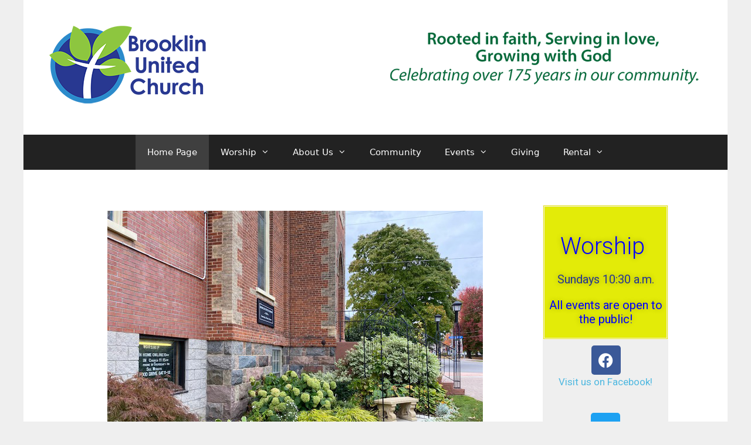

--- FILE ---
content_type: text/css
request_url: http://brooklinunited.ca/wp-content/uploads/elementor/css/post-12.css?ver=1761747731
body_size: 6086
content:
.elementor-12 .elementor-element.elementor-element-4d2d463{--display:flex;--flex-direction:row;--container-widget-width:initial;--container-widget-height:100%;--container-widget-flex-grow:1;--container-widget-align-self:stretch;--flex-wrap-mobile:wrap;--gap:0px 0px;--background-transition:0.3s;}.elementor-12 .elementor-element.elementor-element-4d2d463.e-con{--flex-grow:0;--flex-shrink:0;}.elementor-12 .elementor-element.elementor-element-1b992cd{--display:flex;--flex-direction:column;--container-widget-width:100%;--container-widget-height:initial;--container-widget-flex-grow:0;--container-widget-align-self:initial;--flex-wrap-mobile:wrap;--background-transition:0.3s;}.elementor-12 .elementor-element.elementor-element-1b992cd.e-con{--flex-grow:0;--flex-shrink:0;}.elementor-12 .elementor-element.elementor-element-9ca945a{--display:flex;--background-transition:0.3s;}.elementor-widget-image .widget-image-caption{color:var( --e-global-color-text );font-family:var( --e-global-typography-text-font-family ), Sans-serif;font-weight:var( --e-global-typography-text-font-weight );}.elementor-widget-text-editor{color:var( --e-global-color-text );font-family:var( --e-global-typography-text-font-family ), Sans-serif;font-weight:var( --e-global-typography-text-font-weight );}.elementor-widget-text-editor.elementor-drop-cap-view-stacked .elementor-drop-cap{background-color:var( --e-global-color-primary );}.elementor-widget-text-editor.elementor-drop-cap-view-framed .elementor-drop-cap, .elementor-widget-text-editor.elementor-drop-cap-view-default .elementor-drop-cap{color:var( --e-global-color-primary );border-color:var( --e-global-color-primary );}.elementor-12 .elementor-element.elementor-element-b601cbc{--display:flex;--flex-direction:column;--container-widget-width:100%;--container-widget-height:initial;--container-widget-flex-grow:0;--container-widget-align-self:initial;--flex-wrap-mobile:wrap;--background-transition:0.3s;}.elementor-12 .elementor-element.elementor-element-3c114d5 > .elementor-widget-container{background-color:#E3EB08;border-style:double;border-width:3px 3px 3px 3px;}.elementor-12 .elementor-element.elementor-element-3c114d5{text-align:center;color:#F8F0F0;font-family:"Roboto", Sans-serif;font-size:15px;font-weight:400;text-shadow:0px 0px 10px rgba(0,0,0,0.3);}.elementor-12 .elementor-element.elementor-element-30da45f{--display:flex;--background-transition:0.3s;}.elementor-12 .elementor-element.elementor-element-30da45f:not(.elementor-motion-effects-element-type-background), .elementor-12 .elementor-element.elementor-element-30da45f > .elementor-motion-effects-container > .elementor-motion-effects-layer{background-color:#7A7A7A1F;}.elementor-12 .elementor-element.elementor-element-30da45f, .elementor-12 .elementor-element.elementor-element-30da45f::before{--border-transition:0.3s;}.elementor-12 .elementor-element.elementor-element-f3dab94{--grid-template-columns:repeat(1, auto);width:var( --container-widget-width, 100.633% );max-width:100.633%;--container-widget-width:100.633%;--container-widget-flex-grow:0;--grid-column-gap:5px;--grid-row-gap:0px;}.elementor-12 .elementor-element.elementor-element-f3dab94 .elementor-widget-container{text-align:center;}.elementor-12 .elementor-element.elementor-element-f3dab94 > .elementor-widget-container{margin:0px -1px 0px 0px;}.elementor-12 .elementor-element.elementor-element-f3dab94.elementor-element{--flex-grow:0;--flex-shrink:0;}.elementor-12 .elementor-element.elementor-element-175b6c5 > .elementor-widget-container{margin:0px 0px 0px 0px;padding:0px 0px 0px 0px;}.elementor-12 .elementor-element.elementor-element-d39f09a{--display:flex;--background-transition:0.3s;}.elementor-12 .elementor-element.elementor-element-d39f09a:not(.elementor-motion-effects-element-type-background), .elementor-12 .elementor-element.elementor-element-d39f09a > .elementor-motion-effects-container > .elementor-motion-effects-layer{background-color:#7A7A7A1F;}.elementor-12 .elementor-element.elementor-element-d39f09a, .elementor-12 .elementor-element.elementor-element-d39f09a::before{--border-transition:0.3s;}.elementor-12 .elementor-element.elementor-element-e2af7ec{--grid-template-columns:repeat(0, auto);width:var( --container-widget-width, 108.857% );max-width:108.857%;--container-widget-width:108.857%;--container-widget-flex-grow:0;--grid-column-gap:5px;--grid-row-gap:0px;}.elementor-12 .elementor-element.elementor-element-e2af7ec .elementor-widget-container{text-align:center;}.elementor-12 .elementor-element.elementor-element-e2af7ec > .elementor-widget-container{margin:0px 0px 0px 0px;}.elementor-12 .elementor-element.elementor-element-e2af7ec.elementor-element{--flex-grow:0;--flex-shrink:0;}.elementor-12 .elementor-element.elementor-element-bc684ef > .elementor-widget-container{margin:13px 0px 0px 0px;}.elementor-12 .elementor-element.elementor-element-962c71c{--display:flex;--flex-direction:row;--container-widget-width:initial;--container-widget-height:100%;--container-widget-flex-grow:1;--container-widget-align-self:stretch;--flex-wrap-mobile:wrap;--background-transition:0.3s;}.elementor-12 .elementor-element.elementor-element-962c71c:not(.elementor-motion-effects-element-type-background), .elementor-12 .elementor-element.elementor-element-962c71c > .elementor-motion-effects-container > .elementor-motion-effects-layer{background-color:#1DB9E8;}.elementor-12 .elementor-element.elementor-element-962c71c, .elementor-12 .elementor-element.elementor-element-962c71c::before{--border-transition:0.3s;}.elementor-12 .elementor-element.elementor-element-62a2d7f{width:100%;max-width:100%;}.elementor-12 .elementor-element.elementor-element-62a2d7f > .elementor-widget-container{background-color:#1DB9E8;}.elementor-12 .elementor-element.elementor-element-cda7de6{--display:flex;--background-transition:0.3s;}@media(min-width:768px){.elementor-12 .elementor-element.elementor-element-4d2d463{--width:96.338%;}.elementor-12 .elementor-element.elementor-element-1b992cd{--width:77.92%;}.elementor-12 .elementor-element.elementor-element-b601cbc{--width:66.6666%;}}